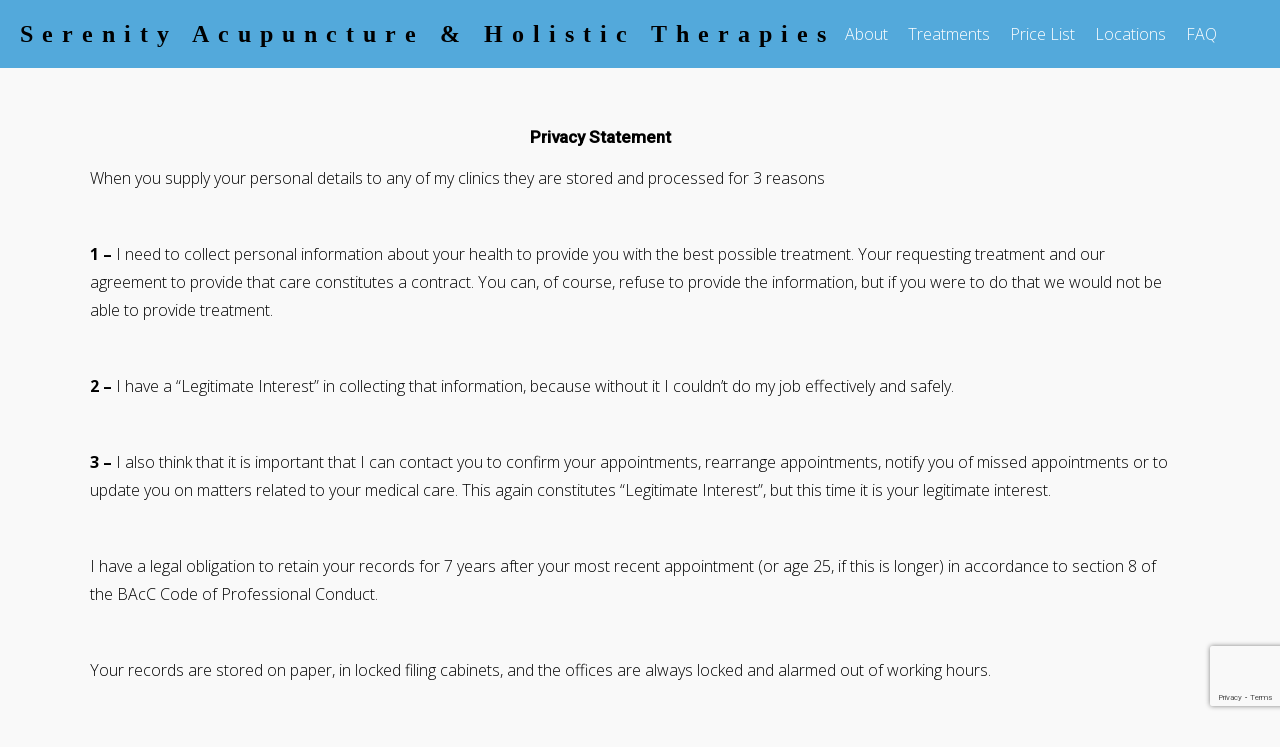

--- FILE ---
content_type: text/html; charset=utf-8
request_url: https://www.google.com/recaptcha/api2/anchor?ar=1&k=6LdGAK4UAAAAAKMqDgQJDvQCeueD7lSRegQo3vxv&co=aHR0cDovL3NlcmVuaXR5YWN1LmNvLnVrOjgw&hl=en&v=PoyoqOPhxBO7pBk68S4YbpHZ&size=invisible&anchor-ms=20000&execute-ms=30000&cb=hf7hhw7j7x0j
body_size: 48803
content:
<!DOCTYPE HTML><html dir="ltr" lang="en"><head><meta http-equiv="Content-Type" content="text/html; charset=UTF-8">
<meta http-equiv="X-UA-Compatible" content="IE=edge">
<title>reCAPTCHA</title>
<style type="text/css">
/* cyrillic-ext */
@font-face {
  font-family: 'Roboto';
  font-style: normal;
  font-weight: 400;
  font-stretch: 100%;
  src: url(//fonts.gstatic.com/s/roboto/v48/KFO7CnqEu92Fr1ME7kSn66aGLdTylUAMa3GUBHMdazTgWw.woff2) format('woff2');
  unicode-range: U+0460-052F, U+1C80-1C8A, U+20B4, U+2DE0-2DFF, U+A640-A69F, U+FE2E-FE2F;
}
/* cyrillic */
@font-face {
  font-family: 'Roboto';
  font-style: normal;
  font-weight: 400;
  font-stretch: 100%;
  src: url(//fonts.gstatic.com/s/roboto/v48/KFO7CnqEu92Fr1ME7kSn66aGLdTylUAMa3iUBHMdazTgWw.woff2) format('woff2');
  unicode-range: U+0301, U+0400-045F, U+0490-0491, U+04B0-04B1, U+2116;
}
/* greek-ext */
@font-face {
  font-family: 'Roboto';
  font-style: normal;
  font-weight: 400;
  font-stretch: 100%;
  src: url(//fonts.gstatic.com/s/roboto/v48/KFO7CnqEu92Fr1ME7kSn66aGLdTylUAMa3CUBHMdazTgWw.woff2) format('woff2');
  unicode-range: U+1F00-1FFF;
}
/* greek */
@font-face {
  font-family: 'Roboto';
  font-style: normal;
  font-weight: 400;
  font-stretch: 100%;
  src: url(//fonts.gstatic.com/s/roboto/v48/KFO7CnqEu92Fr1ME7kSn66aGLdTylUAMa3-UBHMdazTgWw.woff2) format('woff2');
  unicode-range: U+0370-0377, U+037A-037F, U+0384-038A, U+038C, U+038E-03A1, U+03A3-03FF;
}
/* math */
@font-face {
  font-family: 'Roboto';
  font-style: normal;
  font-weight: 400;
  font-stretch: 100%;
  src: url(//fonts.gstatic.com/s/roboto/v48/KFO7CnqEu92Fr1ME7kSn66aGLdTylUAMawCUBHMdazTgWw.woff2) format('woff2');
  unicode-range: U+0302-0303, U+0305, U+0307-0308, U+0310, U+0312, U+0315, U+031A, U+0326-0327, U+032C, U+032F-0330, U+0332-0333, U+0338, U+033A, U+0346, U+034D, U+0391-03A1, U+03A3-03A9, U+03B1-03C9, U+03D1, U+03D5-03D6, U+03F0-03F1, U+03F4-03F5, U+2016-2017, U+2034-2038, U+203C, U+2040, U+2043, U+2047, U+2050, U+2057, U+205F, U+2070-2071, U+2074-208E, U+2090-209C, U+20D0-20DC, U+20E1, U+20E5-20EF, U+2100-2112, U+2114-2115, U+2117-2121, U+2123-214F, U+2190, U+2192, U+2194-21AE, U+21B0-21E5, U+21F1-21F2, U+21F4-2211, U+2213-2214, U+2216-22FF, U+2308-230B, U+2310, U+2319, U+231C-2321, U+2336-237A, U+237C, U+2395, U+239B-23B7, U+23D0, U+23DC-23E1, U+2474-2475, U+25AF, U+25B3, U+25B7, U+25BD, U+25C1, U+25CA, U+25CC, U+25FB, U+266D-266F, U+27C0-27FF, U+2900-2AFF, U+2B0E-2B11, U+2B30-2B4C, U+2BFE, U+3030, U+FF5B, U+FF5D, U+1D400-1D7FF, U+1EE00-1EEFF;
}
/* symbols */
@font-face {
  font-family: 'Roboto';
  font-style: normal;
  font-weight: 400;
  font-stretch: 100%;
  src: url(//fonts.gstatic.com/s/roboto/v48/KFO7CnqEu92Fr1ME7kSn66aGLdTylUAMaxKUBHMdazTgWw.woff2) format('woff2');
  unicode-range: U+0001-000C, U+000E-001F, U+007F-009F, U+20DD-20E0, U+20E2-20E4, U+2150-218F, U+2190, U+2192, U+2194-2199, U+21AF, U+21E6-21F0, U+21F3, U+2218-2219, U+2299, U+22C4-22C6, U+2300-243F, U+2440-244A, U+2460-24FF, U+25A0-27BF, U+2800-28FF, U+2921-2922, U+2981, U+29BF, U+29EB, U+2B00-2BFF, U+4DC0-4DFF, U+FFF9-FFFB, U+10140-1018E, U+10190-1019C, U+101A0, U+101D0-101FD, U+102E0-102FB, U+10E60-10E7E, U+1D2C0-1D2D3, U+1D2E0-1D37F, U+1F000-1F0FF, U+1F100-1F1AD, U+1F1E6-1F1FF, U+1F30D-1F30F, U+1F315, U+1F31C, U+1F31E, U+1F320-1F32C, U+1F336, U+1F378, U+1F37D, U+1F382, U+1F393-1F39F, U+1F3A7-1F3A8, U+1F3AC-1F3AF, U+1F3C2, U+1F3C4-1F3C6, U+1F3CA-1F3CE, U+1F3D4-1F3E0, U+1F3ED, U+1F3F1-1F3F3, U+1F3F5-1F3F7, U+1F408, U+1F415, U+1F41F, U+1F426, U+1F43F, U+1F441-1F442, U+1F444, U+1F446-1F449, U+1F44C-1F44E, U+1F453, U+1F46A, U+1F47D, U+1F4A3, U+1F4B0, U+1F4B3, U+1F4B9, U+1F4BB, U+1F4BF, U+1F4C8-1F4CB, U+1F4D6, U+1F4DA, U+1F4DF, U+1F4E3-1F4E6, U+1F4EA-1F4ED, U+1F4F7, U+1F4F9-1F4FB, U+1F4FD-1F4FE, U+1F503, U+1F507-1F50B, U+1F50D, U+1F512-1F513, U+1F53E-1F54A, U+1F54F-1F5FA, U+1F610, U+1F650-1F67F, U+1F687, U+1F68D, U+1F691, U+1F694, U+1F698, U+1F6AD, U+1F6B2, U+1F6B9-1F6BA, U+1F6BC, U+1F6C6-1F6CF, U+1F6D3-1F6D7, U+1F6E0-1F6EA, U+1F6F0-1F6F3, U+1F6F7-1F6FC, U+1F700-1F7FF, U+1F800-1F80B, U+1F810-1F847, U+1F850-1F859, U+1F860-1F887, U+1F890-1F8AD, U+1F8B0-1F8BB, U+1F8C0-1F8C1, U+1F900-1F90B, U+1F93B, U+1F946, U+1F984, U+1F996, U+1F9E9, U+1FA00-1FA6F, U+1FA70-1FA7C, U+1FA80-1FA89, U+1FA8F-1FAC6, U+1FACE-1FADC, U+1FADF-1FAE9, U+1FAF0-1FAF8, U+1FB00-1FBFF;
}
/* vietnamese */
@font-face {
  font-family: 'Roboto';
  font-style: normal;
  font-weight: 400;
  font-stretch: 100%;
  src: url(//fonts.gstatic.com/s/roboto/v48/KFO7CnqEu92Fr1ME7kSn66aGLdTylUAMa3OUBHMdazTgWw.woff2) format('woff2');
  unicode-range: U+0102-0103, U+0110-0111, U+0128-0129, U+0168-0169, U+01A0-01A1, U+01AF-01B0, U+0300-0301, U+0303-0304, U+0308-0309, U+0323, U+0329, U+1EA0-1EF9, U+20AB;
}
/* latin-ext */
@font-face {
  font-family: 'Roboto';
  font-style: normal;
  font-weight: 400;
  font-stretch: 100%;
  src: url(//fonts.gstatic.com/s/roboto/v48/KFO7CnqEu92Fr1ME7kSn66aGLdTylUAMa3KUBHMdazTgWw.woff2) format('woff2');
  unicode-range: U+0100-02BA, U+02BD-02C5, U+02C7-02CC, U+02CE-02D7, U+02DD-02FF, U+0304, U+0308, U+0329, U+1D00-1DBF, U+1E00-1E9F, U+1EF2-1EFF, U+2020, U+20A0-20AB, U+20AD-20C0, U+2113, U+2C60-2C7F, U+A720-A7FF;
}
/* latin */
@font-face {
  font-family: 'Roboto';
  font-style: normal;
  font-weight: 400;
  font-stretch: 100%;
  src: url(//fonts.gstatic.com/s/roboto/v48/KFO7CnqEu92Fr1ME7kSn66aGLdTylUAMa3yUBHMdazQ.woff2) format('woff2');
  unicode-range: U+0000-00FF, U+0131, U+0152-0153, U+02BB-02BC, U+02C6, U+02DA, U+02DC, U+0304, U+0308, U+0329, U+2000-206F, U+20AC, U+2122, U+2191, U+2193, U+2212, U+2215, U+FEFF, U+FFFD;
}
/* cyrillic-ext */
@font-face {
  font-family: 'Roboto';
  font-style: normal;
  font-weight: 500;
  font-stretch: 100%;
  src: url(//fonts.gstatic.com/s/roboto/v48/KFO7CnqEu92Fr1ME7kSn66aGLdTylUAMa3GUBHMdazTgWw.woff2) format('woff2');
  unicode-range: U+0460-052F, U+1C80-1C8A, U+20B4, U+2DE0-2DFF, U+A640-A69F, U+FE2E-FE2F;
}
/* cyrillic */
@font-face {
  font-family: 'Roboto';
  font-style: normal;
  font-weight: 500;
  font-stretch: 100%;
  src: url(//fonts.gstatic.com/s/roboto/v48/KFO7CnqEu92Fr1ME7kSn66aGLdTylUAMa3iUBHMdazTgWw.woff2) format('woff2');
  unicode-range: U+0301, U+0400-045F, U+0490-0491, U+04B0-04B1, U+2116;
}
/* greek-ext */
@font-face {
  font-family: 'Roboto';
  font-style: normal;
  font-weight: 500;
  font-stretch: 100%;
  src: url(//fonts.gstatic.com/s/roboto/v48/KFO7CnqEu92Fr1ME7kSn66aGLdTylUAMa3CUBHMdazTgWw.woff2) format('woff2');
  unicode-range: U+1F00-1FFF;
}
/* greek */
@font-face {
  font-family: 'Roboto';
  font-style: normal;
  font-weight: 500;
  font-stretch: 100%;
  src: url(//fonts.gstatic.com/s/roboto/v48/KFO7CnqEu92Fr1ME7kSn66aGLdTylUAMa3-UBHMdazTgWw.woff2) format('woff2');
  unicode-range: U+0370-0377, U+037A-037F, U+0384-038A, U+038C, U+038E-03A1, U+03A3-03FF;
}
/* math */
@font-face {
  font-family: 'Roboto';
  font-style: normal;
  font-weight: 500;
  font-stretch: 100%;
  src: url(//fonts.gstatic.com/s/roboto/v48/KFO7CnqEu92Fr1ME7kSn66aGLdTylUAMawCUBHMdazTgWw.woff2) format('woff2');
  unicode-range: U+0302-0303, U+0305, U+0307-0308, U+0310, U+0312, U+0315, U+031A, U+0326-0327, U+032C, U+032F-0330, U+0332-0333, U+0338, U+033A, U+0346, U+034D, U+0391-03A1, U+03A3-03A9, U+03B1-03C9, U+03D1, U+03D5-03D6, U+03F0-03F1, U+03F4-03F5, U+2016-2017, U+2034-2038, U+203C, U+2040, U+2043, U+2047, U+2050, U+2057, U+205F, U+2070-2071, U+2074-208E, U+2090-209C, U+20D0-20DC, U+20E1, U+20E5-20EF, U+2100-2112, U+2114-2115, U+2117-2121, U+2123-214F, U+2190, U+2192, U+2194-21AE, U+21B0-21E5, U+21F1-21F2, U+21F4-2211, U+2213-2214, U+2216-22FF, U+2308-230B, U+2310, U+2319, U+231C-2321, U+2336-237A, U+237C, U+2395, U+239B-23B7, U+23D0, U+23DC-23E1, U+2474-2475, U+25AF, U+25B3, U+25B7, U+25BD, U+25C1, U+25CA, U+25CC, U+25FB, U+266D-266F, U+27C0-27FF, U+2900-2AFF, U+2B0E-2B11, U+2B30-2B4C, U+2BFE, U+3030, U+FF5B, U+FF5D, U+1D400-1D7FF, U+1EE00-1EEFF;
}
/* symbols */
@font-face {
  font-family: 'Roboto';
  font-style: normal;
  font-weight: 500;
  font-stretch: 100%;
  src: url(//fonts.gstatic.com/s/roboto/v48/KFO7CnqEu92Fr1ME7kSn66aGLdTylUAMaxKUBHMdazTgWw.woff2) format('woff2');
  unicode-range: U+0001-000C, U+000E-001F, U+007F-009F, U+20DD-20E0, U+20E2-20E4, U+2150-218F, U+2190, U+2192, U+2194-2199, U+21AF, U+21E6-21F0, U+21F3, U+2218-2219, U+2299, U+22C4-22C6, U+2300-243F, U+2440-244A, U+2460-24FF, U+25A0-27BF, U+2800-28FF, U+2921-2922, U+2981, U+29BF, U+29EB, U+2B00-2BFF, U+4DC0-4DFF, U+FFF9-FFFB, U+10140-1018E, U+10190-1019C, U+101A0, U+101D0-101FD, U+102E0-102FB, U+10E60-10E7E, U+1D2C0-1D2D3, U+1D2E0-1D37F, U+1F000-1F0FF, U+1F100-1F1AD, U+1F1E6-1F1FF, U+1F30D-1F30F, U+1F315, U+1F31C, U+1F31E, U+1F320-1F32C, U+1F336, U+1F378, U+1F37D, U+1F382, U+1F393-1F39F, U+1F3A7-1F3A8, U+1F3AC-1F3AF, U+1F3C2, U+1F3C4-1F3C6, U+1F3CA-1F3CE, U+1F3D4-1F3E0, U+1F3ED, U+1F3F1-1F3F3, U+1F3F5-1F3F7, U+1F408, U+1F415, U+1F41F, U+1F426, U+1F43F, U+1F441-1F442, U+1F444, U+1F446-1F449, U+1F44C-1F44E, U+1F453, U+1F46A, U+1F47D, U+1F4A3, U+1F4B0, U+1F4B3, U+1F4B9, U+1F4BB, U+1F4BF, U+1F4C8-1F4CB, U+1F4D6, U+1F4DA, U+1F4DF, U+1F4E3-1F4E6, U+1F4EA-1F4ED, U+1F4F7, U+1F4F9-1F4FB, U+1F4FD-1F4FE, U+1F503, U+1F507-1F50B, U+1F50D, U+1F512-1F513, U+1F53E-1F54A, U+1F54F-1F5FA, U+1F610, U+1F650-1F67F, U+1F687, U+1F68D, U+1F691, U+1F694, U+1F698, U+1F6AD, U+1F6B2, U+1F6B9-1F6BA, U+1F6BC, U+1F6C6-1F6CF, U+1F6D3-1F6D7, U+1F6E0-1F6EA, U+1F6F0-1F6F3, U+1F6F7-1F6FC, U+1F700-1F7FF, U+1F800-1F80B, U+1F810-1F847, U+1F850-1F859, U+1F860-1F887, U+1F890-1F8AD, U+1F8B0-1F8BB, U+1F8C0-1F8C1, U+1F900-1F90B, U+1F93B, U+1F946, U+1F984, U+1F996, U+1F9E9, U+1FA00-1FA6F, U+1FA70-1FA7C, U+1FA80-1FA89, U+1FA8F-1FAC6, U+1FACE-1FADC, U+1FADF-1FAE9, U+1FAF0-1FAF8, U+1FB00-1FBFF;
}
/* vietnamese */
@font-face {
  font-family: 'Roboto';
  font-style: normal;
  font-weight: 500;
  font-stretch: 100%;
  src: url(//fonts.gstatic.com/s/roboto/v48/KFO7CnqEu92Fr1ME7kSn66aGLdTylUAMa3OUBHMdazTgWw.woff2) format('woff2');
  unicode-range: U+0102-0103, U+0110-0111, U+0128-0129, U+0168-0169, U+01A0-01A1, U+01AF-01B0, U+0300-0301, U+0303-0304, U+0308-0309, U+0323, U+0329, U+1EA0-1EF9, U+20AB;
}
/* latin-ext */
@font-face {
  font-family: 'Roboto';
  font-style: normal;
  font-weight: 500;
  font-stretch: 100%;
  src: url(//fonts.gstatic.com/s/roboto/v48/KFO7CnqEu92Fr1ME7kSn66aGLdTylUAMa3KUBHMdazTgWw.woff2) format('woff2');
  unicode-range: U+0100-02BA, U+02BD-02C5, U+02C7-02CC, U+02CE-02D7, U+02DD-02FF, U+0304, U+0308, U+0329, U+1D00-1DBF, U+1E00-1E9F, U+1EF2-1EFF, U+2020, U+20A0-20AB, U+20AD-20C0, U+2113, U+2C60-2C7F, U+A720-A7FF;
}
/* latin */
@font-face {
  font-family: 'Roboto';
  font-style: normal;
  font-weight: 500;
  font-stretch: 100%;
  src: url(//fonts.gstatic.com/s/roboto/v48/KFO7CnqEu92Fr1ME7kSn66aGLdTylUAMa3yUBHMdazQ.woff2) format('woff2');
  unicode-range: U+0000-00FF, U+0131, U+0152-0153, U+02BB-02BC, U+02C6, U+02DA, U+02DC, U+0304, U+0308, U+0329, U+2000-206F, U+20AC, U+2122, U+2191, U+2193, U+2212, U+2215, U+FEFF, U+FFFD;
}
/* cyrillic-ext */
@font-face {
  font-family: 'Roboto';
  font-style: normal;
  font-weight: 900;
  font-stretch: 100%;
  src: url(//fonts.gstatic.com/s/roboto/v48/KFO7CnqEu92Fr1ME7kSn66aGLdTylUAMa3GUBHMdazTgWw.woff2) format('woff2');
  unicode-range: U+0460-052F, U+1C80-1C8A, U+20B4, U+2DE0-2DFF, U+A640-A69F, U+FE2E-FE2F;
}
/* cyrillic */
@font-face {
  font-family: 'Roboto';
  font-style: normal;
  font-weight: 900;
  font-stretch: 100%;
  src: url(//fonts.gstatic.com/s/roboto/v48/KFO7CnqEu92Fr1ME7kSn66aGLdTylUAMa3iUBHMdazTgWw.woff2) format('woff2');
  unicode-range: U+0301, U+0400-045F, U+0490-0491, U+04B0-04B1, U+2116;
}
/* greek-ext */
@font-face {
  font-family: 'Roboto';
  font-style: normal;
  font-weight: 900;
  font-stretch: 100%;
  src: url(//fonts.gstatic.com/s/roboto/v48/KFO7CnqEu92Fr1ME7kSn66aGLdTylUAMa3CUBHMdazTgWw.woff2) format('woff2');
  unicode-range: U+1F00-1FFF;
}
/* greek */
@font-face {
  font-family: 'Roboto';
  font-style: normal;
  font-weight: 900;
  font-stretch: 100%;
  src: url(//fonts.gstatic.com/s/roboto/v48/KFO7CnqEu92Fr1ME7kSn66aGLdTylUAMa3-UBHMdazTgWw.woff2) format('woff2');
  unicode-range: U+0370-0377, U+037A-037F, U+0384-038A, U+038C, U+038E-03A1, U+03A3-03FF;
}
/* math */
@font-face {
  font-family: 'Roboto';
  font-style: normal;
  font-weight: 900;
  font-stretch: 100%;
  src: url(//fonts.gstatic.com/s/roboto/v48/KFO7CnqEu92Fr1ME7kSn66aGLdTylUAMawCUBHMdazTgWw.woff2) format('woff2');
  unicode-range: U+0302-0303, U+0305, U+0307-0308, U+0310, U+0312, U+0315, U+031A, U+0326-0327, U+032C, U+032F-0330, U+0332-0333, U+0338, U+033A, U+0346, U+034D, U+0391-03A1, U+03A3-03A9, U+03B1-03C9, U+03D1, U+03D5-03D6, U+03F0-03F1, U+03F4-03F5, U+2016-2017, U+2034-2038, U+203C, U+2040, U+2043, U+2047, U+2050, U+2057, U+205F, U+2070-2071, U+2074-208E, U+2090-209C, U+20D0-20DC, U+20E1, U+20E5-20EF, U+2100-2112, U+2114-2115, U+2117-2121, U+2123-214F, U+2190, U+2192, U+2194-21AE, U+21B0-21E5, U+21F1-21F2, U+21F4-2211, U+2213-2214, U+2216-22FF, U+2308-230B, U+2310, U+2319, U+231C-2321, U+2336-237A, U+237C, U+2395, U+239B-23B7, U+23D0, U+23DC-23E1, U+2474-2475, U+25AF, U+25B3, U+25B7, U+25BD, U+25C1, U+25CA, U+25CC, U+25FB, U+266D-266F, U+27C0-27FF, U+2900-2AFF, U+2B0E-2B11, U+2B30-2B4C, U+2BFE, U+3030, U+FF5B, U+FF5D, U+1D400-1D7FF, U+1EE00-1EEFF;
}
/* symbols */
@font-face {
  font-family: 'Roboto';
  font-style: normal;
  font-weight: 900;
  font-stretch: 100%;
  src: url(//fonts.gstatic.com/s/roboto/v48/KFO7CnqEu92Fr1ME7kSn66aGLdTylUAMaxKUBHMdazTgWw.woff2) format('woff2');
  unicode-range: U+0001-000C, U+000E-001F, U+007F-009F, U+20DD-20E0, U+20E2-20E4, U+2150-218F, U+2190, U+2192, U+2194-2199, U+21AF, U+21E6-21F0, U+21F3, U+2218-2219, U+2299, U+22C4-22C6, U+2300-243F, U+2440-244A, U+2460-24FF, U+25A0-27BF, U+2800-28FF, U+2921-2922, U+2981, U+29BF, U+29EB, U+2B00-2BFF, U+4DC0-4DFF, U+FFF9-FFFB, U+10140-1018E, U+10190-1019C, U+101A0, U+101D0-101FD, U+102E0-102FB, U+10E60-10E7E, U+1D2C0-1D2D3, U+1D2E0-1D37F, U+1F000-1F0FF, U+1F100-1F1AD, U+1F1E6-1F1FF, U+1F30D-1F30F, U+1F315, U+1F31C, U+1F31E, U+1F320-1F32C, U+1F336, U+1F378, U+1F37D, U+1F382, U+1F393-1F39F, U+1F3A7-1F3A8, U+1F3AC-1F3AF, U+1F3C2, U+1F3C4-1F3C6, U+1F3CA-1F3CE, U+1F3D4-1F3E0, U+1F3ED, U+1F3F1-1F3F3, U+1F3F5-1F3F7, U+1F408, U+1F415, U+1F41F, U+1F426, U+1F43F, U+1F441-1F442, U+1F444, U+1F446-1F449, U+1F44C-1F44E, U+1F453, U+1F46A, U+1F47D, U+1F4A3, U+1F4B0, U+1F4B3, U+1F4B9, U+1F4BB, U+1F4BF, U+1F4C8-1F4CB, U+1F4D6, U+1F4DA, U+1F4DF, U+1F4E3-1F4E6, U+1F4EA-1F4ED, U+1F4F7, U+1F4F9-1F4FB, U+1F4FD-1F4FE, U+1F503, U+1F507-1F50B, U+1F50D, U+1F512-1F513, U+1F53E-1F54A, U+1F54F-1F5FA, U+1F610, U+1F650-1F67F, U+1F687, U+1F68D, U+1F691, U+1F694, U+1F698, U+1F6AD, U+1F6B2, U+1F6B9-1F6BA, U+1F6BC, U+1F6C6-1F6CF, U+1F6D3-1F6D7, U+1F6E0-1F6EA, U+1F6F0-1F6F3, U+1F6F7-1F6FC, U+1F700-1F7FF, U+1F800-1F80B, U+1F810-1F847, U+1F850-1F859, U+1F860-1F887, U+1F890-1F8AD, U+1F8B0-1F8BB, U+1F8C0-1F8C1, U+1F900-1F90B, U+1F93B, U+1F946, U+1F984, U+1F996, U+1F9E9, U+1FA00-1FA6F, U+1FA70-1FA7C, U+1FA80-1FA89, U+1FA8F-1FAC6, U+1FACE-1FADC, U+1FADF-1FAE9, U+1FAF0-1FAF8, U+1FB00-1FBFF;
}
/* vietnamese */
@font-face {
  font-family: 'Roboto';
  font-style: normal;
  font-weight: 900;
  font-stretch: 100%;
  src: url(//fonts.gstatic.com/s/roboto/v48/KFO7CnqEu92Fr1ME7kSn66aGLdTylUAMa3OUBHMdazTgWw.woff2) format('woff2');
  unicode-range: U+0102-0103, U+0110-0111, U+0128-0129, U+0168-0169, U+01A0-01A1, U+01AF-01B0, U+0300-0301, U+0303-0304, U+0308-0309, U+0323, U+0329, U+1EA0-1EF9, U+20AB;
}
/* latin-ext */
@font-face {
  font-family: 'Roboto';
  font-style: normal;
  font-weight: 900;
  font-stretch: 100%;
  src: url(//fonts.gstatic.com/s/roboto/v48/KFO7CnqEu92Fr1ME7kSn66aGLdTylUAMa3KUBHMdazTgWw.woff2) format('woff2');
  unicode-range: U+0100-02BA, U+02BD-02C5, U+02C7-02CC, U+02CE-02D7, U+02DD-02FF, U+0304, U+0308, U+0329, U+1D00-1DBF, U+1E00-1E9F, U+1EF2-1EFF, U+2020, U+20A0-20AB, U+20AD-20C0, U+2113, U+2C60-2C7F, U+A720-A7FF;
}
/* latin */
@font-face {
  font-family: 'Roboto';
  font-style: normal;
  font-weight: 900;
  font-stretch: 100%;
  src: url(//fonts.gstatic.com/s/roboto/v48/KFO7CnqEu92Fr1ME7kSn66aGLdTylUAMa3yUBHMdazQ.woff2) format('woff2');
  unicode-range: U+0000-00FF, U+0131, U+0152-0153, U+02BB-02BC, U+02C6, U+02DA, U+02DC, U+0304, U+0308, U+0329, U+2000-206F, U+20AC, U+2122, U+2191, U+2193, U+2212, U+2215, U+FEFF, U+FFFD;
}

</style>
<link rel="stylesheet" type="text/css" href="https://www.gstatic.com/recaptcha/releases/PoyoqOPhxBO7pBk68S4YbpHZ/styles__ltr.css">
<script nonce="annnBm_sHri7jTeSt2E6dg" type="text/javascript">window['__recaptcha_api'] = 'https://www.google.com/recaptcha/api2/';</script>
<script type="text/javascript" src="https://www.gstatic.com/recaptcha/releases/PoyoqOPhxBO7pBk68S4YbpHZ/recaptcha__en.js" nonce="annnBm_sHri7jTeSt2E6dg">
      
    </script></head>
<body><div id="rc-anchor-alert" class="rc-anchor-alert"></div>
<input type="hidden" id="recaptcha-token" value="[base64]">
<script type="text/javascript" nonce="annnBm_sHri7jTeSt2E6dg">
      recaptcha.anchor.Main.init("[\x22ainput\x22,[\x22bgdata\x22,\x22\x22,\[base64]/[base64]/[base64]/ZyhXLGgpOnEoW04sMjEsbF0sVywwKSxoKSxmYWxzZSxmYWxzZSl9Y2F0Y2goayl7RygzNTgsVyk/[base64]/[base64]/[base64]/[base64]/[base64]/[base64]/[base64]/bmV3IEJbT10oRFswXSk6dz09Mj9uZXcgQltPXShEWzBdLERbMV0pOnc9PTM/bmV3IEJbT10oRFswXSxEWzFdLERbMl0pOnc9PTQ/[base64]/[base64]/[base64]/[base64]/[base64]\\u003d\x22,\[base64]\\u003d\\u003d\x22,\x22w4hYwpIiw6ErwrDDiBHDuifDjMONwpzCpWoqwr7DuMOwAFR/woXDml7ClyfDumXDrGBpwqcWw7sMw7MxHABoBXJGMMOuCsOiwr0Ww43CpmhzJgIbw4fCusOBJMOHVnAEwrjDvcK/[base64]/[base64]/ClmjDilXCrMK/eMOcwp9IZMK6w5kOU8OvIsODXSrDncOSHzDCogXDscKRYzjChi9awqsawoLCocOoJQzDtcKow5tww5zCtW3DsBrCkcK6KzEtTcK3VsKKwrPDqMK8ZsO0ejpDHCsowqzCsWLCicOPwqnCu8OcbcK7BzrChQd3woTCu8OfwqfDi8KEBTrCoFkpwp7CpsKZw7l4cT/CgCIUw7xmwrXDuRx7MMOieg3Du8KzwrxjezRKdcKdwqobw4/Ch8OqwqknwpHDigArw6RyJsOrVMORwr9Qw6bDusKSwpjCnEpoOQPDrGptPsOBw7XDvWssE8O8GcKSwpnCn2tVDxvDhsKLOzrCjxgdMcOMw7bDr8KAY0fDmX3CkcKqN8OtDUbDvMObP8ONwojDohRtwqDCvcOKR8Kkf8OHwp/CvjRffCfDjQ3CpANrw6s8w5fCpMKkJsKle8KSwrhKOmBTwoXCtMKqw5rCrsO7wqEZIgRIJMObN8OiwrV5bwNFwq9nw7PDosOEw44+wrjDghduwprCmVsbw7HDucOXCXPDgcOuwpJtw6/[base64]/[base64]/w7vDoSTCj0TCrCzCpMKlwpgDw5DDmsK/[base64]/[base64]/DiMO/w6jCp0TDnsOidsONwrJxNx0gLRN1Ejgdw6XDtMOpDglwwqDDo21dw55TFcK0w47DmsOdw5PCkGNBZwIiKRR7Cjddw6TCjH0SA8KKwoISw7DDhEplccOwVMKmQcKGw7LChcOBAzxBVB/ChEJwCsKOHEPCpn0Aw63Ct8KGUcOjw4XCsk7CkMK5w7RUwqRNFsKKw7LCjcKYw7ZCw7/CoMKZwoXDghjDpzvCi3PCjcK5w7HDjD/Cq8OJwp/DmsKcLhkewq5awqNka8OZND/Dg8OkJy3Cs8K4AVbCtSDCu8KZJsOsTkopwr/CkHwYw50swp0ywqbCmCLDvsKwPMKcw6s5Ygc7KsOkbsKtDUrCpFJYw4UiTkNrw4rCscKMSE7CgEPCncKmLWXDlsOXUDVSE8K4w5fCqgdxw7PDqMK+w6rCs3oAU8OFQR0xYys/w5AXMVZlUsKEw5FoFlJYfmLDt8KJw7PCj8KOw7VaVjIYwqLCuQjCvB3DvsO7wqwdFsOTIlh2w6tlFMKowq0hHsONw7Muwp/[base64]/DrsOZwrHDnEDDqSVjGMK4UQ8/wqjDjQduw7PDv0PDsldfw43CpRc0XDLDs0E1wpDDqFzCgsKWwr8iTMK0woVEJnvCvT/Do1hWHcKxw4scdsObLTIeEyBYAUvDkShHZ8OFD8O5w7JQJDhXwqgCw5bDoCd7C8OAQcKtci7CsjRPYMKAw6TCm8OmOcKPw5Rmw6bDowg8AH8IOcO/[base64]/DkRjCtMOWw4NfRALDm8KZSMKRAcKERShUJjthAWXCrMKVwrLDukrDoMKswqVPZsOgwoxGRMOoWMOGbcKgO3TDo2nCscKiRTDCmcK1AxUibsKTO0hGSsOuQjLDoMKzw5EPw5PClMK9wqg8wq8kwqLDpH/DlTjCpsKYNcKqIDnCs8K4Bm7CncK3HsOjw6tlw7x9UjQbw6M7BD3ChsKaw7rCp0Fhwo5ubcKeF8OLNMOawrMOEU5Zw7vDi8KQJcKEw73Dq8O3T1cUQ8K0w7/DocKzw5zCnsKqOx7Ci8KTw5vDsknCqyXDvFYoXQXCmcO+wqw5XcOmwqdkbsOLbsKRwrAyQjfDmjTCmEPDoVzDucOjAwfDpAwOw4vDjj/DoMOfKXIew7TCoMO2wr96w40sV2x1SkR6MsK5wrwdwrNLwqnDpHBWwrMew61qw5s2wqPCpMKXNcOtI2tuPsKhwrh7EMOIwrbDgcKaw4UEd8O5w7Z8NWFbUsODR0fCtcOuwoNqw55cw5PDncO0DcKMQwbDvsO7w61/PMO+fXlDJsKYbDUiBGp6cMKGSFLDhBDChwEvCF/CjmsxwrBhw5Asw5DDrcK0wq7CosK9Z8KaL0rDkFDDtBY1JMKaVMKTTTJNw4HDpi1QdsKSw51FwqkmwpNgwqk0wqLDgcOabsKqWMO/[base64]/CvMO5wqrCs1nCnVE1BcKBBEXCkWvDjWALOsOEKHUCw51yOA1OHcOjwoPClsK6X8KQwojDjlYkw7c7wqbDkErCrsOqwr4xwoHDhxTDpSDDun9oQsO+KWnCui7Ds2zCgsOKw4IKw67CscOwMC/DgBtGw6JufsK3PmzDrRAMZWrCiMKid34DwoJww6QgwqEpwo9lTMKCEMOYw4wzwrs4LcKNdcOewpE/w6HDuXJ1woBXw5fDu8Kmw6XCtj8/w4nDo8OBP8KHw43Ci8O8w4QXQD8dAsO1fMK8Cis3w5cQK8Ouw7fDkTw6G13ClsKGwrJdHsKlY0HDhcKkDhdSwroow6PClXrCoG9iMAnCl8KYI8KrwpsmVld2ExB9asKyw4MIIMO1KsOaTnh1wq3DjcKJwqpdP2PCsB/ChMKlHRdEaMOsORrCi3vCnGtcVTERw5LCk8KnwovCv17DosO3wqoVIMO7w4HDhF7DnsKzTMKAw6c+N8KEwr/DkXvDlDHDhcK6wpPCuzvDr8OpRcOpw6jCj3QpGMKrwqhMbMOZVQdqW8KVwq4qwrwYw5rDlH5Zw4bDnXddM3ggJMKKAClCL1vDoHlzUhJ3JAI4XxbDsRnDmgnCpBDCusKtNALClhLDrHVxw7bDnwcVwqAxw4PCjS7DhnleeWzCjUUIwq/[base64]/CgH/[base64]/w7VAw7jDlVrDhMKCw6jDv8O+w5nDl8KHwrZMwp3DsH7DjUopw47DmyfCqcKVWUVZCVTDnHnDuWsyAipYw6TCt8OQwpDDnsOac8OHBjt3w551w5gUw7/DksKHw5NjTcOGdEkVBsO8w6Afw4k7cBZ2w78CScOVw5gcwrnCucKrw7Rvwr7DscKjTsOcLsKQY8KAw5TCjcO4wrMiTzw9d1FdK8OHwp3Do8KFw5fClsObwpEdwq8xG39fdDrCingnw4QwP8OywpHCnS3DhsKURD3CiMKpwrPCnMKFJcONw6PCs8Ohw6/[base64]/DoB3Cgwl0wpwmw4dyNBMGwqXDpcKABEh4ZsK7w5NwNFgHwppXOiTCtVYIZ8OdwocpwrVwD8OZXcK7fgFiw73CvRpJIFQ9TMOCw5cRX8OKw4zDqQA5wrHDksKvw5JXwpdAwp/[base64]/DiMOIwrXChcO2Q0zDq8KgGgZaw6YKwp5pwpwOw7AMGXBRw7XClsKSw7jDjMKEw4Q+fGAvwoUZcQzCp8OWwoDDsMKaw705wowmK2wXODVwe0cJw4FKwqfDmcK2wpTDoirDlcKsw7/DsXttw4xCw7hywpfDuDXDgsKWw47CvsO3w7HCrA09S8KBV8Kdw5lrUsKRwoDDuMOFFcOKTMKnwoTCglQpw6hKw4nDmcKAM8OCO2PCjcO1wrBIwrfDvMOHw5zDp2gVw5vDrMOSw7QYwpPCnmFKwo9BD8ORw7rDoMKbJj/[base64]/DgRYRMh5GwpfCnsOUwqdpw4LDq2PCsSXDr1kRwo7CtH7DmhrCnWoEw5InOnZBw7LDizTCpsKzw5/CtijDk8ORD8OpBcKfw4waZzsPw74yw6o9Tk/Cp1zCpWrDvTTCmwXCpsKOCsOIw6MowpfDsk/Di8KnwrUpwo/DusOUOHxOU8OxMsKAwoFawoU5w6MTMGXDgyPDlsOkGizCj8OwbWdjw5dLYsKTw4Aow7hlV1Y0w7fDgUDDvwTCoMKGDMOYXm7DpC0/QsKMw4zDvsOVwoDCvj1TIiPDh2DCncOnw47DhiLCnDjCqsOGYBDDlkDDqwHDrwbDhmTDiMKmwqxFYMK/Ii7DrVsoXyTCv8KtwpIcwroiPsOtwp9iw4HCmMOgw45ywq3DoMKjwrPCsEjChkgJworDgzzCkzgcUFFuQXYZwrllWMOcwplfw6xlwrDCsgjDj195AzdMw7rCoMOzOyUIworCosKtw6jDtMOAcG/[base64]/Cs8Ocw5k+w5Vfw4IQw7Nkw79gG8O6W8K9N8OTDsK+w78PT8OOSMKIw77DlzzCrsKKL3zCtcKzw4B/wp49V3cLexHDql1BwrjCocKUW14WwqfChjDDuHpOUMKXVhxtbjlDLcKifBRsIsOEdsOVBEzDmsKPSHzDmMKqw4pTfGnCkMKiwqzDl1DDqWTDmGlQw7nCgMKpIsObQsK5fkTCtsO0YcOVwoDCsRTCoG1Dwr/Cs8Kxw4/[base64]/[base64]/w7VZb8O8aRvCvWDCim3CmATCo2nCswh6bsOTLsOnw6slPxIYMMK9wq7DsxQoXsK/w4dwB8KREcOmwpNpwpsJwqoKw6nDr0jDocOffMKJNMOYIiPDksKJwrpJDkbDnWl6w6Fhw6DDnEE0w4I4GEtuPVvDjXMwXsK9d8KOw7hEEMOuw5nCksKbwoIhMlPCg8KZw5rDjMKEWsKnBS06OnFkwogew7wHw4lXwp7CukbCicK/[base64]/[base64]/CqVRwIsO/w5jDscO5w4nDjAYEw7p+AcKLwo07DzrDjkhrQnR4w4EPwqg6VMOOEhtfdMKSVW/[base64]/Cjmg0w4fDuMOyWMKlVsKkMV9Aw4tcwrNww7EpCwEndWnCkzfCvsOALDdGw7jDrMO3wqrCkE12wpEXw5PCsxHDnyM+wrbCo8OYE8O4NMKyw5xPCMK0wqNJwp7CrsKMbEdEY8OeMMOhw6jDk1Njw7UWwrrCq2fDnVFyd8Kiw788wqQBAF/[base64]/w6TCmcOlAcOVw7d0wrosc8KTwotwHMKLw5nDvnzCvcKIw43DmC0oJMKNwqwXPjrDtMOXCwbDqsOIHX9xbnnDkkPCvBdyw7IlKsKMc8ObwqTCpMKOORbDvMO9wrTCm8OhwoJSwqIGYMKJw4nCkcKnw5fChUzCn8KzeCdlYy7Dl8O7wph/[base64]/CvsOvSFQIK8OTQMO9w4BdwqUcI3TDpcK1w6ZVwq7DjDrDlkHDtMOSacOrUQxjE8OfwptiwoTDnzTDjsOWf8OGQBTDvcKnWMKUw649RiA9UU9gVcKQT17DqcKQNMOow4XDssOmPcKKw7xMwqTCq8Krw6lnw7kFPcONKgxmw4VtGMK0w6tOwoxNwo/DgMKdwqfCvw7Ch8KHWMKYNVV0dEAuV8OPRcO4wopZw5PCvMKlwr7CosKCw5nCm3VkTxQjRiFtUThJw4vCp8K8CcO8dT/CgGXDj8OSw6/DsAHDnsOrwqh5Sj3DpQlJwqVcJsKpw6FXw6hFGV3DnsOjIMOJwrp1Xz0/[base64]/Ds3ZIw5xqPFo/dhN+wobCu8KyeAMGwr3CrHEZw5gNw4bDk8OtYyrCjMKpw5nChzPCjzlYwpTCi8KBJcOewrXDiMKFwo1swoxgdMOeB8KxYMOQwrvCnsOwwqLDh03CjQjDnsONUcKkw5zCoMKoasOCwoc1cBnClw7Dj3hXwrTCmA5/[base64]/TSvDnnTCksKpw5I2wofCrMKpLQERKFF+wq7ChWZALX/[base64]/CoQJAw6UAw7ElJcKswp9aTXTCrcK7Wg80w5TDk8OYw6DDqMOew7fDlg7Cj0/DoxXCukLDtMKYYjXColk6K8Kbw75WwqvDim/DvsOlZ2vDhk/Dq8OYA8OqEsKpwqjCuX15w4oWwpEACMKIwohzwojDuWfDqMK1CUrCmDYye8O6E3jDpCwbBQdtFcK3wpfCisO2w55YAgTChsOsb29Iw5UwJUbDnV7CpcKVBMKZfMO0ZMKaw5bCiizDmWfCucKmw4lsw7pdZ8KWwojCqynDgm3DpG/[base64]/DsBTCgsKuwovDhgXCtHPCgGtEwrbDkRBDwqfCihkBbcOVN30vZsKTcMOTH3nDicOKTcOuwqnCicK5IxsQwppwMQl2w4Rww4zCssOhw4LDpBXDpsKPw4tYe8OcSl7Cr8OIdllCwrjCnHvCq8K3L8KgSVVvZmDDk8Ovw7vDtHbCkR/[base64]/CtMK7D8KUwoo4JMOywozCoyJQYGw5wp1gaHjDiAh5w5bChsO/wrwvwoPCi8OFw5PCh8OBC0zCiDTCgw3DosO5w6EGasOHfcK5w7M6NRLCjDTCkCc0w6NoRmPDhsKiw4LDv001PB0ewplrwqdrwrddOzHDnnDDu0M1wpV5w6l9w7Rxw4nDj3LDnMKtw6DDp8KAXgURwpXDtzXDs8KCwp3CsCfCokUxYWZJwq/DlhDDq1gILcO2TcO+w6s1F8OUw4vCvsOuYMOENmdDNhhfWcKFbsKOw7JQHXjCnsKwwo4XDx4kw4EJXxHCrlvDl2gew73DlsKHMTTCiyEMUsOuOcOKw6DDlAwbw4tiw6vCtjZQJsOFwonCgcO1wpHDjcKCwqpZFsK3woA9wo3DrQM8d0M/LMKuw4rDtsKMwqvCm8OUKV9afFtvF8Kdwpltw5JSw6LDnMOMw4DCjW18w4BTwrTDocOow7LDn8KwChBiwogtMzAnwqvDuTZ2wptywr/DusOuwrVvYiotcMOjw7xgwocWUm9adsOFw7YETUx6SxXCmnbDhQxYw4jCmGDCuMOpGV03P8KOworChhHCoyZ5El7DjcKxwooOwqEJHsKew5HCi8Kiwo7Cv8Kbw6/Co8KtecKAw4vCpCXCisKlwpYlXsKQB316wrzClMOZw4/CgAXCmENPw7rDv1o2w7tHwrrCk8OLHTTCtMOrw7dVwp/CtEsGbBTCiDHDuMKtw6zCvcK0GMKtwqc0FMOEw6rCssO8XUrDm1PCtjAKwpXDhxXCoMKKLAxrCWvCjsOaSsKcfRXCnCnCg8O8wp4Jw7jCmw3Do2NFw6LDuGrDpRfCncOVTMKIw5PDhwIde0rDjFZCJsOdS8KXXh07K1/DkHUdRnjChRgKw5p4w5DCr8O4Y8KuwofDgcO1w4nCpDx9d8KIf2jCq15jw5nCncOmf3MebcKUwrghwrInCynDmMK9esKLcmrCgmrDv8Kdw6ppNngmVHN/w5lew7hlwp7DgMKdw5jClR3CtxJTUMKZw5knJgHCisOpwo5KLRZdwqAiWcKPUArCmyoyw6fDti3Co08GdGMjIj7DjCsTwo/[base64]/CqgXDhhLDmE5DcsKzwrhYw7nCmcK0wpnCjVXCqUd3EgINJWBFDMKAHx9Pw7bDtsKWUgARHcOQAgRCwozDlsOqw6Zwwo7DgiHDsDLCmMOUGifCmgx5P2ZOB00xw4Mow5HCr2fCgsOwwrLCpXQcwpHCpxAFw5DDjzAbPF/ClELDk8O+w5low4DDrcOXw5/CvMOIw7RpRncPPMKpZmM2wozDgcOTasOSecOJJMOrwrDDuBB7fsOCN8OSwrp/[base64]/[base64]/DkTLCtMOgdMKkPxRUPULDncOWJ8KXwr7DrcKAw5VFw4rDtU0JDmbCsxAwfV42CF8ww7AZL8Kmw4pgCl/[base64]/UsO5wp/Cm8OwJQICw71uwrwWLMOwOcKpLQkKPcOEcXk+w7oOD8Olwp3DiVIXdcKRZcOMd8Krw7IdwqUrwojDhsOrw4fCpjAXV2jCv8KXw6Qpw7xzAynDjS7DrMOXCVnDk8KawpDCg8K7w7PDrwgSXm4uw7ZYwrTDpsKawooWNsKawo/DhQpqwoDClAfDtBDDu8Kew70uwpsmZU9WwqZuG8KWw4EdYGHCnQTCpm1hwp5qwqFePknDkh/[base64]/wowWwofDniQ9HyZdw7zDpUl2FsO5w7kHwo3Dg8OjSmlsPMKiE3vCpmzDnsOGJMKlNDPCicOQw6/DiDjCvMKdVBdgw5NRXD/CsWMfw7xcIcKHw4xAN8OgenvDizljwp0mwrfDoGpXw51yHMOMCWTChhfCm0h4HlRcwplnwrLCl29Cw5law4tnBhjCrsOtQcOLwonCrhMfOgo2MyTDk8OKw57DpcKxw4Z2fMOdQW9DwpTDrylQw6nDtMKpNRjDo8KSwqI/OXvCiTpKwrIKwr/CmBAeUcOvRmxLw7dGKMKYwq5CwqFcQcOSV8OPw6lfKy/DvXvClcKoLsKuOsKmHsK+w73CrMKGwp8Ww53Dnlwjw6zDlTHCszkQw6kZMMOIBhvCucK9wobDtcONTcK7esKoDU0Qw6BLwp4pKMKSw5vDl3XCuS5aMMKLAMKmwqbCrcKNwqDCjcOKwqbCmsKSXMOLOj0LKMKfBmnDhcOqw4kVQRI+CS/[base64]/wqrDhcO1NMKPw7IVShvChBpvwrbCsmEIfsOMaMKrbyvCg8OTHsOhasKtwohuw4bCn2TDscK9acKlcMO+wo8kNsK5w5dewpjDicKecml7VMKhw5F6csKIXlnDjcKhwp1SZcOiw6fCjCjCqwljwqgrwqdiSMKHb8KRKAvDmH59dsKkwo/Dn8K0w4XDhcKuwonDqSrCqnnCoMK4w6/Cn8Kawq7CgCnDn8OEGsKBZl/[base64]/DjntYQMKMPMKHw5LCp8OjOz1nKXPCo1siwrfDgkl8w7/DvkrCkBN3w7oxF2TCt8Ouw54Aw6PDrW9BMMKBJsKrE8K+fSEHCsKNUsOew45JdgnDjmrCu8OURltrEi1swrw7CcKfw5xjw6zCg0dmw7XDsgfCvcOQw63DhynDj0LDkRgiwpLDjzRxGcOqHXTCsBDDicKVw6ALHRB4w6sJB8KLWMKUA3glER/[base64]/w7LCmEALKsK4w7kqw70Aw4TDpMKhw7g9DMKhWsKCwpvCjAjDiXLDrysjdWETRGrCoMKsQ8OsK1ITB2zDsnBaEnlEw4YIfUjCtxc0JxrCgi9tw5tewpp5f8OmV8OOwpPDj8Oca8Kbw7cXOikfZ8K+w73DmsOrwqhnwpYMwo/[base64]/Cr8KWFEt8w4HDlW5Qw6XDpWRLw4XDtsKGDybDqWzCjcOGfnwsw7vCkcK8wqUmwovCusKJwpRWw6/DjcKCI3sDdxFQLcK9w6bDqH9tw6UOBXfDt8O+eMOxMsOKRkNDwpzDkztww6nCky/Di8OCw7U7QMOpwqV1R8KDdcK3w681w5/DqsKlaw/ChMKjw67DjsOGwqbCtMOZAiUAwqMqSlHCqsOowr7CpsOuw47Ch8O1wojCuxTDhVxuw6zDucKhPiZYaT3DuT52w4XCs8Kzwp7DqF/Cl8KzwopBw6TCjMKxw7RMfMOiwqjCuiHDthjDsFsjexbCtjIAcTJ7wrhlbsO2SQcdWCnDi8OewoVdw6JYw7DDgRvDlyLDjsKXwqHDt8Kdwp0xEsOYU8OoDW4lFsK0w4HCnyZUHUjDk8KIdwPCsMKrwoU9w5/[base64]/ChsOjOMK3esKiwqTCrMO4HcKefsO4w7XCgSnCqWvCtHURw4zCucOAIRBbwobDgjBrw6Ykw4V9wqBULW40wrcmw6hFdD5iWUvDmGrDv8OAXCZpwqknGAnDuFpoXsKDO8Kyw7rCgAbCpMKowqbDnsOQIcO/bhDDgQxLw4vCn0TCosOswpwOwq3CpsOgNCbCr0lpwpzCvn19XEjCtsOvwrEDw43DuSdDIsK8w4Vmwq/CisKbw6vDrWQ+w4nCsMK2woN7wqJHNMOlw7/CosKFPcORSMKxwqDCpMKhw45Xw5zCsMK2w5F8cMKGTMOXEMOqw77Cq0HCmcO2CizDjWvCtRY/woTCjsKML8KiwogbwqQXPEY+wrs3LMOBw6Q9OlkpwrAIwp/DpkXCt8KzTmJYw7vCrC04HcOLw7zDvMOewqfDp2fDtsKDHz5NwqfDu1ZRBMKuwppwwoPCnMOYw4Nqw5dpwprCrkxtUTvCjMOMWglXwr3Cu8KzIj9twrHCrWPCqwMOAhfCsHEfOhfCoDTCuhJ4J0DCn8OKw7PCmRbChmsrBcO/w4Y1CsODwrl2w53CmcKDGwFGwoPCpkHCh0jClGvClw4HccOPKsOlw64jw4zCnTQrw7fCosKSwoXCuy/DsFFGJiXCsMOAw5Q+Z10TBcKqw6bDhB/ClwJ9YFrDusKow7/[base64]/DocORw6bDuFHDisKZw57DqTPCgsK1w6LCucOwTF/DosK+K8KZw5NpZMOtJ8KaEMOTHUoSw6omVsOyE0vDkmnDgV3CvcOmfgjCjVDCssOkwo7Dhl/DnMOGwrcIa0wLw7V/[base64]/[base64]/DicORw5w/w7MoVgkZwq18Jw1/w6TCosO2DMOIw6bDoMK6wpw7JsK4TWsaw7hsK8KFw4Fjw4NmXMOnw4oAw6lawoLCk8OTXV/DoTXCncOMw4nCo3ZAKsOtw7LDrgobDF7DtUA/[base64]/w67ClsOcBBseB8OYBDrDu2rCjSLCjMORWMKTw6PCnsOZfXfDucKUw7d9fMKOw6vDrnLCjMKGDSbDvVnCmi/Djk/DoMKdw74Lw67Dvz/Cv3JGwrxFw6sLM8KLVsKdw5JQwq0tw63Ct2LCrnYNw77DqXjCuHnDug4vw4XDm8K5w7pddQPDghDCuMKcw7s+w5bCoMKqwo3CmxrDu8OKwrrDn8OSw7IMDijCpW3CuC0IFhzDm0Iiw5gBw4vCn1/ClEXCssKAwq/[base64]/CpcKyPztZw4JIw6EgwqHDlFzCsMOQDSPCmMOYw55Yw5UowrcmwrzDjxx8Y8KVZ8KIwpFiw7kDC8OzRSIGCVvCsnPDj8KNw6PCvyBYw5HCuHvDsMKUFWnCtMO5K8Ocw5kyK37CjVMlUU/DjsKtZMO2woMnwpdzIzNKw6jCvMKEN8KYwoRFw5TCl8K6VcOrSSMiwokoRcKhwpXCrTvCgcOzacO2cXvDhHdodMOzwpEaw7HDu8KeJXJsDGVjwpRCwqxoO8Ojw4U7wqHCll1XwqvCu31EwqvCrSFUFMOjw5XDs8KPwr/Dv2R9PVDCi8OoQywTWsKBIAzCuV7CksOCflfCgy8vJ3XDnxTCiMOHw7rDu8OoLU7CtgQVwqjDmTgZw6jClMO1wq1tw73DoHJmBgTDhsOAw4VNE8OPwojDiHrDncO8ZUvCtGFJw77CjsKjwoJ6wr08MsOCOGV5DcK/woc3TMO/ZsOFwqfCv8ONw7nDmQFoJcOSTcK6TwjCuHVPwpsBwpsLWsKuwo3Cpx3CjkxKTcKhYcK5wqJRNVYZRgV1TMOewqPCuD7DssKAwqDChiIjCTU9bQ15wqsVw6DCnmwowoTCuh3CjkXDj8O/[base64]/[base64]/[base64]/dMOVXllLBMOzTcOBwoM3J2IuC8ONQG3CrjLCiMKdw7PCkMO5e8OTwosOw7nCpcOPGyfCusO2dMOjbWZTU8OPVm7Ctzojw7nDvDXCjnzCrxPDvzjDsxcTwqLDuyTDi8O5PWJLFsKWw5xnw6MhwoXDoAU6w6lPD8KvVxDCncKPKcOZRX/DrRPCoRMOOxYLRsOsGcOFw7A8w6FHBcOLwp7Dk3ErJFXCucKUw5NaPsOiNnvCsMOxwqLCkcKAwp94wolZe2AaOFnCuF/CukbDjirDlcKzWMKgT8OwOS7DscKJCXvDtC1lDwDDp8KZbcOtw58CI3B7ScOKXsK0wqk6CsK+w7HDnFFzEhzDrUFWwqpMwqTCjVfDrj5Kw64ywoPCll7ClsKqSMKEwpDCgypKwpLDiVF5McKac19kwq1Ww4Yow5VwwrR1RcOMPcKVcsOnecOKHsOTw7HCsm/CoFjCrsKhwqzDuMKyXU/DpjIMwq7CrMOUwofCicKmNBlOwoB+wp7Dui5yAcKcwpvCkVUww49Lw6FpE8KWwpjDonsmUUVaFsKwIsOkwrMVFsO/fljDl8KJHsO/E8OIwqsiR8OobsKBw69laRLCjgnDnzlmw6tud23Dr8K1W8Kowp0Rd8KjTMO8GAXCr8KLZMKKw7jCiMKzFhxBwp1Zw7TDgi1xw6rDmDlSwonCisKDO3tICSQHUcOZOUnCqBxCchBQGRrDnwXCpsOoOFEgw5NxNcOOI8KKXMOowpVkwoLDgkV9EC/CoBgfVChTw5FUaHXCt8OqL2jCoUBLw40fCSonw6HDkMOgw6LCiMOhw71swovCkA1lwrnDnsO2w4nDj8OwGgcGIcKzQS3CusOOa8KtBnTCgAwpwrzCpsKUw5nClMKAw5IFIcOYMg/CucOAw4M3wrbCqg/Dq8KcYcKHAsKeRsOTQxgNw7BWWMOeJXXCicOZYgbDrXnCgTJsdsOSw69RwpZPwqcLw4xcwqYxw4V8ag8gw591wrNJQVbCq8K0CcKlKsKAGcKKE8OvWWLCpQhnw44TWhHCp8OyM34KX8K0SjLCrMKJbMONwqjDuMO/RQzDjcKuABDCm8Kyw6/[base64]/w6/[base64]/CpsOywr7DojMeDwnDtA4hw7Fww4E2Q8K5wpjCusKXw716w6jCmj0fw6bCrMK5wqrDmEUnwq97wrh9GsO8w4nCkXHChX3DmMOYZcK5wp/CscKHOcKnwo3CrMO6wps3w6ROV3/DosKJCQBewrHCl8OFwqXCsMKiwqF1wrbDh8OwwpAiw4nCk8OXwpTCk8OxLTwlVTHDrsOhLcK0aXPDsy8Ua0LCpSA1woDCjArDksO7w4cdw7sdcGk4IMKhw4N3GmplwqzCuho4w57Dn8O1bCJ/woYgw5bDnsO8RcO/w43DtjsHwoHDvMOlF1TCtsKywrXCsWsOeE1Owo8uBsKeSHzCsCLDvcO9HsKiX8K/wpXDpQTDrsOdYsK7w47DvcKYGsKYwp59w7XCkgMETsOywrBvNXXCmH/Ck8OfwrLCpcOCwqtywpLCvwJQOMOgwqNMwoJfwqkrw4/CkcOEIMKkwovDk8KvdWMqCSrDuFNvK8Kgwq5LVWEGc2zCtlfDvMK/w48zd8K1wrANaMOGwojDg8KJecO3wql2wqdLwrTCpW3ChDHDtsOOPMOhKMKrw5DDqm1ob20mwpjCgsObV8OQwqIdAMO8WivChMKQw4vCjFrCncKMw47DpcOvDsONUhQLfMOLNQsWwq98w4XDoRp9w4pRw6E/aDzDv8KEw61gVcKhwpDCuC1zX8O4w6LDplnCkiEFw5QBwrQ+JMKUF0ANwpvDt8OkDGBcw4lDw6HCqhdaw6nCmgA5LRbDqgxDfsKrw5LCh0dPLcKFaV4JScO/[base64]/wr3CoMOvw4PDsQ3CiMO3w6HCunPCsRfDoCHDnMOfdXDDrCTDu8OGwrXCk8KeGsKLWcO8BsONP8Kvw5LCl8OZw5bDiGoNcwpYfzNHeMOVW8Olw5LDncOlw5h3wq3DqEwsO8KIUhplPsKBdmJPwrwdwoA4dsK8fsO0TsK3bcOfXcKOw6AVXl/DscOvw78NSsKHwqg2w77CvXHDp8OVw6HCtcKJw5fDhMOzw5otwo5wVcOrwplBVE/DvMOpCsKjwo8swoDCh3XCj8Ktw4jDlgTCgcKoYBsew43DgR0vYD4XSxpTNBxgw43Dp3UoBsOFb8K0FjI3TcKHw6LDq2JmUmbCoClFa3sCF1PDn3/CkirCmQLCncKVXcOKa8KLNsO4JsOIHUoqHyNpQMKcHEQ2w5bDlcK2ecKFwpktw5chw7rCm8OywoIyw4/[base64]/[base64]/Ck8OTw7NtUMKcEgfDlQPDhcKQcw/DnlHCi0pvYsOSUFceamrCjMOjw5scwoMxd8OEwoDCqE3DuMOLw540wqnCqmPDjhc4Mx3CiEtJVcKTKcK0C8OGccK6ZMOrF0HDusO/F8OOw7PDqsOmHsKnw7FdBlDCtyzDlhzCosKdw6xuLUnDgzzCg1t4wqtYw7Z+w6pRaElbwrkvFsOsw5ZAwrN9HkXCssOjw7DDh8KgwrEdfhnDhxI0KMOPRMOww7cCwrXCqcO7KsORw5XDiEHDkQ/[base64]/R8ODw4M0MMOOBMKBw40veGPDrGfCgsOcw7TDh3AwEsKFw6A0dFcSbT0CwrXCnwnCviYMCVTCrXLCucK3w4fDucOXw4DCrUh4wp/DlHPDhMOKw7jDmEJpw7VqLMO3wozCq2ckw5vDhMK5w4c3wrPDs3TCpnHDvjLCqcOFwoLCuSzDqMOOIsOWTirCt8K7HcK5CkNFacK2ecOUw5XDksK/UcKpwoXDtMKIWsOzw7Z9w7DDscKTw4hlFEPCo8O4w4pHe8ODYn3DgcO3EQ7CvQ0qbsOJG2XDvyA9L8OBOsOhRsK8RzQUZTAJw4/Dn3IRwo5XBsK6w4rDl8OFw7tFw75Jwp/[base64]/wrrCs2BYfCUka3sUP8O5woQOcB8GWGNjw5ETw7cxwrFPPcKHw48TDMOlwqEkwpfDgMOVFF0UOVjCiCxBw5/CmMKRKWgmw7p4asOkw6XCvn3DkSAyw4UtKcOjMMKkCwDDhSfDrcOLwpDDs8KbRAMOA214w6JBw6Jhw4nDgcOAO2jCg8KAw5YoBmBjw7Jwwp/CvcOSw7k2KsOwwpbDgibDjS9BPsO5wo9nXcK/b07DmMKLwq9qwr/Ci8KwXTjDssKWwp0Iw6kvw5nDmgMpeMKRPW5vYGjDh8K0DDM9wp3DqsKmYMOXw7/CgjENJcKUT8KHw7fCvlsgfHDCsBBBNcKmPMK9w4FbeC3CjsOjSxNrZVtHGTYdTsOTFEvDpBzDr2k+wp7DqlZzw6Bcwr/Ckn7DkS5kFGfDpsOASW7Dk3FZw4LDg2LCmMOTS8KYYi9Rw4vDsVbClF5HwonCgcOQI8ODEcOLwqnDocOsWEBDLGDCkMOoHSzDrsKfE8OYY8KXTDrCvV5iwq/DpyLCngbDjTkdw7jDoMKbwpLCmn1YRsKDw5chLV5bwoVTw5IXD8O0w51zwo0TDFBxwpZ3RcKWw53DusO/w7I0DsO2w7/[base64]/[base64]/N8KPIMOjM0DDgMKMfCtmwrvCn8O5IR8oCx7Dj8K8w7p/AxERw7QQw7XCncK9asKjwrg5wpfClELDlcK0w4HDrMOVHsOURcOQw4PDn8KBR8KCacK1wojDmGPDrUnCjBFdAy7CusOHwqvDtifCg8O2wrBaw7XCu2csw6PDmjARcMOqfVHDu2bDojrCkBbCn8Kgw7sOfMKzQMOmKsOyO8OPwq7CpMKuw79Xw75qw4ZXcGLDt2/DmcK5fMOdw4JXwqTDpkvDlMOFAWwXDMOEKcKrOmLCscOhAzsBMsO9wrV4KWbCm31YwpwGXsKKH28Cw43Dt3zDl8Onwrc4FcOxwoHClGgBw7l6DcOMHAPDg1DDmkxWcArChMKDw7vDtA5fQGE2YsKQw6UXw6hgw5/DozY9HSzDkRfDtsONGB/[base64]/DthcxQwcJwozCgcOTSsKLwrzCvk/CjELDt8OSwog8GgZzw4x7HMKsbcKBw4nDhkZpd8KQw5kUdMO2wpDCvTPDs1TDmEIYVcKtw5VrwokDwqRJcUbClsOPancJM8K/[base64]/Clz7CpF/DtsO8wphxah3Ct8OpXzY3w7c/wqoewq7CucKJRFl7wrDChMOvw6gUbyHDh8ONw7DDhhtXw7vCksKAYBB/[base64]/Ck8OsJcKZCcKvOUogYFDCv8KvdsKDwoMCw5PClQMWwqc/[base64]/CmD8DwrLCh2bDhiJleU0ww4xVZ8Kgw4N/[base64]/[base64]/DlcO3w53CgnbCu8KWPsK9wqTDhMOj\x22],null,[\x22conf\x22,null,\x226LdGAK4UAAAAAKMqDgQJDvQCeueD7lSRegQo3vxv\x22,0,null,null,null,1,[21,125,63,73,95,87,41,43,42,83,102,105,109,121],[1017145,826],0,null,null,null,null,0,null,0,null,700,1,null,0,\[base64]/76lBhnEnQkZnOKMAhnM8xEZ\x22,0,0,null,null,1,null,0,0,null,null,null,0],\x22http://serenityacu.co.uk:80\x22,null,[3,1,1],null,null,null,1,3600,[\x22https://www.google.com/intl/en/policies/privacy/\x22,\x22https://www.google.com/intl/en/policies/terms/\x22],\x226SdGoiGXJ3Qg18WIXyqbbXnM5NUaQ4Qf8GLVUHsSNfw\\u003d\x22,1,0,null,1,1769237445390,0,0,[226,203,247],null,[17,43,23,167],\x22RC-Zzc_gCUAqZ25Vg\x22,null,null,null,null,null,\x220dAFcWeA4x7ojbOlQL5NKnD611pijWHFyp87Yr_mJpkcHasXEFspyEh0fkv_7M_4zF5BJI2TKS2LTz2BkLO53hmgrTKKfTIp3uoQ\x22,1769320245246]");
    </script></body></html>